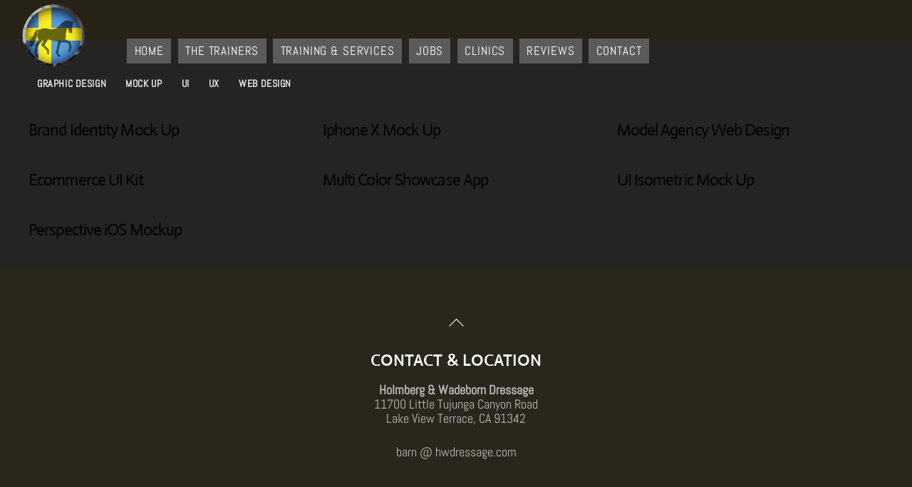

--- FILE ---
content_type: text/css
request_url: https://www.hwdressage.com/wp-content/uploads/themify-concate/2784205056/themify-2310836488.css
body_size: 13311
content:
@charset "UTF-8";
/* Themify Ultra 7.9.2 framework 8.0.2 */

/*/css/base.min.css*/
:where(.tf_loader){width:1em;height:1em;overflow:hidden;display:inline-block;vertical-align:middle;position:relative}.tf_loader:before{content:'';width:100%;height:100%;position:absolute;top:0;left:0;text-indent:-9999em;border-radius:50%;box-sizing:border-box;border:.15em solid rgba(149,149,149,.2);border-left-color:rgba(149,149,149,.6);animation:tf_loader 1.1s infinite linear}@keyframes tf_loader{0{transform:rotate(0)}100%{transform:rotate(360deg)}}.tf_clear{clear:both}.tf_left{float:left}.tf_right{float:right}.tf_textl{text-align:left}.tf_textr{text-align:right}.tf_textc{text-align:center}.tf_textj{text-align:justify}.tf_text_dec{text-decoration:none}.tf_hide{display:none}.tf_hidden{visibility:hidden}.tf_block{display:block}.tf_inline_b{display:inline-block}.tf_vmiddle{vertical-align:middle}.tf_mw{max-width:100%}.tf_w{width:100%}.tf_h{height:100%}:where(.tf_overflow){overflow:hidden}.tf_box{box-sizing:border-box}:where(.tf_abs){position:absolute;inset:0}:where(.tf_abs_t){position:absolute;top:0;left:0}:where(.tf_abs_b){position:absolute;bottom:0;left:0}:where(.tf_abs_c){position:absolute;top:50%;left:50%;transform:translate(-50%,-50%)}.tf_rel{position:relative}:where(.tf_opacity){opacity:0}.tf_clearfix:after{content:"";display:table;clear:both}.loops-wrapper>.post,.woocommerce ul.loops-wrapper.products>li.product{float:left;box-sizing:border-box;margin-left:3.2%;margin-right:0;margin-bottom:3.2%;clear:none}.woocommerce .loops-wrapper.no-gutter.products>.product,body .loops-wrapper.no-gutter>.post{margin:0}.woocommerce .loops-wrapper.products.list-post>.product{margin-left:0}.tf_scrollbar{scroll-behavior:smooth;--tf_scroll_color:rgba(137,137,137,.2);--tf_scroll_color_hover:rgba(137,137,137,.4);scrollbar-color:var(--tf_scroll_color) transparent;scrollbar-width:thin}.tf_scrollbar::-webkit-scrollbar{width:var(--tf_scroll_w,10px);height:var(--tf_scroll_h,10px)}.tf_scrollbar::-webkit-scrollbar-thumb{background-color:var(--tf_scroll_color);background-clip:padding-box;border:2px solid transparent;border-radius:5px}.tf_scrollbar:hover{scrollbar-color:var(--tf_scroll_color_hover) transparent}.tf_scrollbar:hover::-webkit-scrollbar-thumb{background-color:var(--tf_scroll_color_hover)}.tf_close{position:relative;transition:transform .3s linear;cursor:pointer}.tf_close:after,.tf_close:before{content:'';height:100%;width:1px;position:absolute;top:50%;left:50%;transform:translate(-50%,-50%) rotate(45deg);background-color:currentColor;transition:transform .25s}.tf_close:after{transform:translate(-50%,-50%) rotate(-45deg)}.tf_close:hover:after{transform:translate(-50%,-50%) rotate(45deg)}.tf_close:hover:before{transform:translate(-50%,-50%) rotate(135deg)}.tf_vd_lazy:fullscreen video{height:100%;object-fit:contain}

/*/css/themify-common.css*/
iframe{border:0}a{cursor:pointer}:is(button,a,input,select,textarea,.button):focus{outline:1px dotted hsla(0,0%,59%,.2)}.tf_focus_heavy :is(button,a,input,select,textarea,.button):focus{outline:2px solid rgba(0,176,255,.8)}.tf_focus_none a,.tf_focus_none:is(button,a,input,select,textarea,.button):focus{outline:0}.tf_large_font{font-size:1.1em}.screen-reader-text{border:0;clip:rect(1px,1px,1px,1px);clip-path:inset(50%);height:1px;margin:-1px;overflow:hidden;padding:0;position:absolute;width:1px;word-wrap:normal!important}.screen-reader-text:focus{background-color:#f1f1f1;border-radius:3px;box-shadow:0 0 2px 2px rgba(0,0,0,.6);clip:auto!important;color:#21759b;display:block;font-size:.875rem;font-weight:700;height:auto;left:5px;line-height:normal;padding:15px 23px 14px;text-decoration:none;top:5px;width:auto;z-index:100000}.skip-to-content:focus{clip-path:none}.post-image .themify_lightbox{display:block;max-width:100%;position:relative}.post-image .themify_lightbox .zoom{background:rgba(0,0,0,.3);border-radius:100%;height:35px;left:50%;position:absolute;top:50%;transform:translate(-50%,-50%);width:35px}.post-image .themify_lightbox .zoom .tf_fa{color:#fff;vertical-align:middle;stroke-width:1px;left:50%;line-height:100%;position:absolute;top:50%;transform:translate(-50%,-50%)}.post-image .themify_lightbox:hover .zoom{background:rgba(0,0,0,.6)}.pswp:not(.pswp--open){display:none}:is(.ptb_map,.themify_map) button{border-radius:0;max-width:inherit}
/*/wp-content/themes/themify-ultra/styles/modules/footers/left.css*/
.footer-horizontal-left .footer-left-wrap,.footer-horizontal-left .footer-right-wrap,.footer-left-col .main-col,.footer-left-col .section-col{float:left;margin-left:3.2%}.footer-horizontal-left .footer-left-wrap.first,.footer-horizontal-left .footer-right-wrap.first,.footer-left-col .main-col.first{clear:left;margin-left:0}.footer-horizontal-left .footer-left-wrap,.footer-left-col .main-col{width:22.6%}.footer-horizontal-left .footer-right-wrap,.footer-left-col .section-col{width:74.2%}.footer-left-col #footer .widget{margin:0 0 2em}.footer-left-col .footer-text{padding-top:.9em}@media(max-width:680px){.footer-horizontal-left .footer-left-wrap,.footer-horizontal-left .footer-right-wrap,.footer-left-col .main-col,.footer-left-col .section-col{margin-left:0;margin-right:0;max-width:100%;width:100%}.footer-horizontal-left .back-top,.footer-left-col .back-top{top:-35px}}
/*/wp-content/themes/themify-ultra/styles/modules/site-logo.css*/
#site-logo{font-size:1.7em;font-style:normal;font-weight:700;letter-spacing:-.04em;line-height:1.2em;margin:.5em auto;padding:0;transition:.2s ease-in-out;transition-property:color,margin,padding,font-size}#site-logo a{color:inherit}#site-logo a,#site-logo a:hover{text-decoration:none}.header-block .fixed-header #site-logo{margin:5px 0 0}.fixed-header #site-logo .tf_sticky_logo+img,body:not(.fixed-header-on) #site-logo .tf_sticky_logo{display:none}
/*/css/modules/post-filter.css*/
.post-filter{margin-bottom:2em}.post-filter li{display:inline-block;margin:0}.post-filter li a{border-radius:var(--theme_btn_rounded,30px);display:inline-block;font-size:.8em;letter-spacing:.04em;line-height:1.2;outline:none;padding:.4em 1em;position:relative;text-decoration:none;text-transform:uppercase}.post-filter li.active a{background-color:#272727;color:#fff}.module .post-filter li a{text-decoration:none}.loops-wrapper{opacity:1;transition:opacity .3s linear}.tf_ajax_filter_loading .loops-wrapper{opacity:.3}.tb_hide_loadmore .tf_load_more,.tf_ajax_filter_loading .load-more-button{display:none!important}.tf_ajax_filter_loading .tf_opacity{opacity:0!important}.cat-item-all.cat-item{display:none}.tf_ajax_sort_dropdown{background:#fff;border-radius:var(--theme_rounded,8px);box-shadow:0 2px 11px 0 rgba(0,0,0,.11);font-size:.9em;height:fit-content;left:auto;line-height:1.15em;margin-top:10px;padding:10px;right:0;top:100%;width:170px;z-index:10}.tb_empty_filter .tb_empty_filter_msg,.tf_ajax_sort_dropdown:active,.tf_ajax_sort_icon:focus-within+.tf_ajax_sort_dropdown{display:block}.tf_ajax_sort_title{align-items:center;display:flex;font-size:13px;justify-content:space-between;margin-bottom:7px;padding:0 0 0 7px}.tf_ajax_sort_order{border-radius:var(--theme_btn_rounded,50em);color:#8e8e8e;cursor:pointer;font-size:17px;line-height:1;margin-left:3px;margin-top:-5px;padding:6px 7px}.post-filter li a.tf_ajax_sort_icon:hover,.tf_ajax_sort_order.active,.tf_ajax_sort_order:hover,.tf_ajax_sort_order_by li.active,.tf_ajax_sort_order_by li:hover{background:rgba(0,0,0,.1);color:#000}.tf_ajax_sort_order_by{color:#8e8e8e;display:flex;flex-direction:column;gap:2px;margin:0;padding:0}.tf_ajax_sort_order_by li{border-radius:var(--theme_btn_rounded,50em);cursor:pointer;letter-spacing:-.02em;line-height:normal;padding:6px 15px}.post-filter li a.tf_ajax_sort_icon{font-size:17px;line-height:1;padding:6px 7px;transition:none}
/*/wp-content/themes/themify-ultra/styles/modules/portfolio.css*/
.project-meta{line-height:1.4em}.project-client,.project-date,.project-services,.project-view{border-left:1px solid rgba(0,0,0,.05);display:inline-block;font-size:1.1em;margin:0 .5em;padding:0 1em}.project-client{border-left:none;margin:0;padding:0}:is(.project-date,.project-client,.project-services,.project-view) strong{color:#000;display:block;font-size:.6em;font-weight:600;letter-spacing:.1em;margin-bottom:.4em;text-transform:uppercase}.single-portfolio #content{padding-top:0}.single-portfolio .project-meta{margin:0 0 2em}.single-portfolio .post-meta{margin:0 0 .5em}.single-portfolio :is(.post-image,.gallery-wrapper){margin-bottom:3em}.portfolio .post-meta :is(.post-author,.post-category,.post-tag):after,.single-portfolio .post-meta .post-category:after{display:none}.portfolio .post-meta :is(.post-author,.post-category,.post-tag,.post-comment a,span){margin-right:0}@media(max-width:680px){.project-client,.project-date,.project-services,.project-view{display:block;float:none;font-size:.9em;margin-left:0;padding:0 1em 15px}.project-client{border-left:1px solid rgba(0,0,0,.05)}}
/*/css/grids/grid3.css*/
.loops-wrapper.grid3>.post,.loops-wrapper.products.grid3>.product{width:31.2%}.loops-wrapper.grid3>.post:nth-of-type(3n+1){clear:left;margin-left:0}.loops-wrapper.grid3.no-gutter>.post,.loops-wrapper.products.grid3.no-gutter>.product{width:33.33%}@media (max-width:900px){.loops-wrapper.grid3>.post,.loops-wrapper.products.grid3>.product{width:48.4%}.loops-wrapper.grid3.no-gutter>.post,.loops-wrapper.products.grid3.no-gutter>.product{width:50%}.loops-wrapper.grid3>.post:nth-of-type(3n+1){clear:none;margin-left:3.2%}.loops-wrapper.grid3>.post:nth-of-type(odd),.loops-wrapper.products.grid3>.product:nth-of-type(odd){clear:left;margin-left:0}.loops-wrapper.grid3.no-gutter>.post,.loops-wrapper.products.grid3.no-gutter>.product{margin-left:0}}@media (max-width:680px){.loops-wrapper.grid3.no-gutter>.post,.loops-wrapper.grid3>.post,.loops-wrapper.grid3>.post:nth-of-type(3n+1){float:none;margin-left:0;width:100%}.loops-wrapper.grid3>.post:nth-of-type(4n){clear:none;margin-left:0}}@media (min-width:901px){.loops-wrapper.products.grid3>.product:nth-of-type(3n+1){clear:left;margin-left:0}}
/*/wp-content/themes/themify-ultra/styles/modules/grids/grid3.css*/
.loops-wrapper.grid3>.post{margin-bottom:2em}.loops-wrapper.grid3 .post-title{font-size:1.5em}
/*/wp-content/themes/themify-ultra/styles/modules/back-top.css*/
.back-top{margin:0 auto .6em;width:200px}.back-top:not(.back-top-float) .arrow-up a{bottom:0;color:inherit;display:inline-block;line-height:1;outline:0;padding:.4em;position:relative;text-decoration:none;transition:bottom .5s;z-index:10}.back-top:not(.back-top-float):hover .arrow-up a{bottom:20px}.footer-block .back-top:not(.back-top-float) .arrow-up :is(a,a:hover){background:0}.back-top a:before{border:2px solid transparent;border-left-color:inherit;border-top-color:inherit;content:"";display:inline-block;height:30px;margin-top:4px;transform:rotate(45deg);width:30px}:is(#footer,#pagewrap) .back-top-float{background-color:var(--theme_accent_semi);border-radius:100%;box-shadow:0 1px 8px rgba(0,0,0,.12);color:#fff;cursor:pointer;font-size:16px;height:44px;inset:auto 20px 20px auto;opacity:1;overflow:hidden;position:fixed;text-align:center;text-decoration:none;transition:opacity .2s ease-in-out .2s,transform .2s ease-in-out,background-color .5s;width:44px;z-index:101}:is(#footer,#pagewrap) .back-top-hide{opacity:0;pointer-events:none}#pagewrap .back-top-float .arrow-up a,.back-top-float .arrow-up a{background:0;color:inherit}#pagewrap .back-top-float .arrow-up,.back-top-float .arrow-up{left:50%;position:absolute;top:5px}#pagewrap .back-top-float:hover,.back-top:not(.back-top-float) .arrow-up a:hover{background-color:var(--theme_accent)}#pagewrap .back-top-float:hover .arrow-up,.back-top-float:hover .arrow-up{animation:back-top-arrow-up .25s linear .2s infinite alternate}#pagewrap .back-top-float a:before,.back-top-float a:before{border-width:1px;height:13px;left:50%;margin-left:-7px;margin-top:0;position:absolute;top:14px;width:13px}:is(.footer-horizontal-left,.footer-horizontal-right,.footer-left-col,.footer-right-col) .back-top{margin:0;position:absolute;top:-89px;width:60px}:is(.footer-horizontal-left,.footer-horizontal-right,.footer-left-col,.footer-right-col) .back-top .arrow-up a{background-color:hsla(0,0%,67%,.78);border-radius:var(--theme_rounded) var(--theme_rounded) 0 0;color:#fff;height:25px;line-height:100%;padding:10px 0 0;text-align:center!important;width:60px}:is(.footer-horizontal-left,.footer-horizontal-right,.footer-left-col,.footer-right-col) .back-top a:before{height:14px;width:14px}:is(.footer-horizontal-left,.footer-horizontal-right,.footer-left-col,.footer-right-col) .back-top:hover .arrow-up a{bottom:0}:is(.footer-horizontal-left,.footer-horizontal-right,.footer-left-col,.footer-right-col) .back-top .arrow-up:hover a{background-color:#000}@keyframes back-top-arrow-up{0%{top:0}to{top:-5px}}@media(max-width:680px){:is(.footer-horizontal-left,.footer-horizontal-right,.footer-left-col,.footer-right-col) .back-top{top:-70px}}
/*/wp-content/themes/themify-ultra/styles/modules/footer.css*/
#footerwrap{background-color:#fff;border-top:1px solid rgba(0,0,0,.05);padding:54px 0 2em}#footer{font-size:.9em}.footer-block #footerwrap{text-align:center}.footer-text{font-size:.85em;line-height:1.8em;padding:0 0 2em}.footer-widgets .widget{margin:0 0 1.5em}.footer-widgets .widgettitle{color:inherit;margin:0 0 1em}.main-col,.section-col{box-sizing:border-box}@media(max-width:1024px){.footer-widgets .col4-1{width:48.4%}.footer-widgets .col4-1:nth-child(odd){clear:left;margin-left:0}}@media(max-width:680px){#footerwrap{padding-top:35px}.footer-widgets :is(.col4-2,.col3-1){margin-left:0;max-width:100%;width:100%}}
/*/wp-content/themes/themify-ultra/styles/modules/widgets/text.css*/
.textwidget ul{margin:0 0 1.4em 1.6em}.textwidget ul li{list-style:disc}.textwidget ol li{list-style:decimal}
/*/wp-content/themes/themify-ultra/style.css*/
/*!
Theme Name: Themify Ultra
Theme URI:https://themify.me/themes/ultra/
Version:7.9.2 
Description:Use Ultra theme to create professional sites quickly and easily (landing pages, portfolio, blog, corporate, ecommerce, and more). It includes a bunch of header/footer layout options and pre-built demos that you can import to your site. Read <a href="https://themify.me/docs/ultra-documentation">Ultra documentation</a> for more information.
Author:Themify
Author URI:https://www.themify.me
License:GNU General Public License v2.0
License URI:http://www.gnu.org/licenses/gpl-2.0.html
Copyright:(c) Themify.
Tags:themify,featured-images,translation-ready,custom-menu,sidebar
Text Domain:themify
Requires PHP:7.2
Changelogs: https://themify.org/changelogs/themify-ultra.txt
---------
DO NOT EDIT THIS FILE.
If you need to override theme styling,please add custom CSS in Appearance>Customize>Custom CSS or a child theme (https://themify.me/docs/child-theme).*/a,abbr,acronym,address,b,bdo,big,blockquote,body,br,button,cite,code,dd,del,dfn,div,dl,dt,em,fieldset,figure,form,h1,h2,h3,h4,h5,h6,html,i,img,ins,kbd,legend,li,map,ol,p,pre,q,samp,small,span,strong,sub,sup,table,tbody,td,tfoot,th,thead,tr,tt,ul,var{margin:0;padding:0}a,fieldset,img{border:0}article,aside,details,figcaption,figure,footer,header,hgroup,menu,nav,section{display:block}audio,iframe{max-width:100%}:root{--theme_accent:#ed1e24;--theme_accent_semi:rgba(251,9,48,.8);--theme_accent_hover:#000;--theme_rounded:12px;--theme_btn_rounded:30px}html{scroll-behavior:smooth}body{background-color:#fff;color:#666;font:1em/1.65em Public Sans,Arial,sans-serif;overflow-wrap:break-word;-webkit-font-smoothing:antialiased;-ms-text-size-adjust:100%;-moz-text-size-adjust:100%;-webkit-text-size-adjust:100%;text-size-adjust:100%}a{color:var(--theme_accent);text-decoration:none;transition:color .3s ease-in-out}a:hover{color:var(--theme_accent_hover)}p{margin:0 0 1.3em;padding:0}small{font-size:87%}blockquote{border-left:3px solid hsla(0,0%,59%,.3);font-size:1.1em;line-height:1.4em;margin:0 5% 1.2em;padding:.8em 1.4em}ins{text-decoration:none}ol,ul{margin:0 0 1.4em 1.6em}li,ol,ul{padding:0}li{margin:0 0 1em}h1,h2,h3,h4,h5,h6{color:#000;font-weight:600;letter-spacing:-.03em;line-height:1.4em;margin:0 0 .5em;overflow-wrap:normal}h1{font-size:3.1em;font-weight:700;line-height:1.2em}h2{font-size:2.3em;line-height:1.3em}h3{font-size:1.7em}h4{font-size:1.4em}h5{font-size:1.3em}h5,h6{line-height:1.7em}h6{font-size:1.2em}button,input,input[type=search],select,textarea{font-family:inherit;font-size:100%;max-width:100%}input:is([type=radio],[type=checkbox]),input:read-only,input:read-write,select,textarea{-webkit-appearance:none;appearance:none;background:#fff;border:1px solid rgba(0,0,0,.25);border-radius:var(--theme_rounded);max-width:100%;padding:.6em}input:read-only,input:read-write{margin:0 1em .6em 0;width:17em}input[type=number]{width:7em}textarea{margin:0 0 .6em;min-height:13.5em;width:100%}select{background-image:url("data:image/svg+xml;charset=utf-8,%3Csvg xmlns='http://www.w3.org/2000/svg' width='100' height='100' fill='none' stroke='rgba(40,40,40,.8)' stroke-linecap='round' stroke-width='12'%3E%3Cpath d='m2.7 2.3 46.4 54.9L95.5 2.3'/%3E%3C/svg%3E");background-position:calc(100% - .7em) calc(50% + .15em);background-repeat:no-repeat;background-size:.85em;margin:0 0 .6em;padding-right:2em}input:is([type=radio],[type=checkbox]){-webkit-appearance:none;box-sizing:content-box;clear:none;cursor:pointer;display:inline-block;height:1.3em;line-height:1;margin:0 .5em 0 0;min-height:1.3em;min-width:1.3em;padding:0;text-align:center;vertical-align:middle;width:1.3em}input[type=checkbox]{border-radius:calc(var(--tb_rounded_corner) - 4px)}input[type=radio]{align-items:center;border-radius:100%!important;display:inline-flex;justify-content:center}input[type=checkbox]:before{border-bottom:.13em solid transparent;border-left:.13em solid transparent;content:"";display:inline-block;height:.32em;margin-bottom:.1em;margin-left:.1em;transform:rotate(-45deg) skewY(-10deg);width:.7em}input[type=checkbox]:checked:before{border-bottom:.13em solid;border-left:.13em solid}input[type=radio]:checked:before{background-color:#222;border-radius:100%;content:"";display:inline-block;height:.7em;vertical-align:middle;width:.7em}:is(select,textarea):focus,input:read-only:focus,input:read-write:focus{border-color:rgba(0,0,0,.5)}button,input[type=reset],input[type=submit]{-webkit-appearance:none;background-color:var(--theme_accent);border:0;border-radius:var(--theme_btn_rounded);color:#fff;cursor:pointer;display:inline-block;font-weight:600;letter-spacing:.065em;padding:.65em 1.6em;text-transform:uppercase;transition:background .3s,color .3s,transform .3s;width:auto}button:hover,input:is([type=reset],[type=submit]):hover{background-color:var(--theme_accent_hover);box-shadow:0 5px 10px rgba(0,0,0,.1);color:#fff;transform:translateY(-1px)}.gm-style-mtc button{border-radius:0}.mce-toolbar .mce-btn button:hover{background-color:inherit;box-shadow:none;color:inherit;transform:none}#main-nav ul a,.author-box,.post,.post-content,.sidemenu,.widget,img,input,textarea{box-sizing:border-box}.col3-1,.col4-1,.col4-2{float:left;margin-left:3.2%}.col4-1{width:22.6%}.col4-2{width:48.4%}.col3-1{width:31.2%}:is(.col4-1,.col4-2,.col3-1).first{clear:left;margin-left:0}#pagewrap{overflow-x:clip}.mobile-menu-visible #pagewrap,.slide-cart-visible #pagewrap{overflow-x:initial}.pagewidth{margin:0 auto;max-width:100%;width:1160px}#layout{display:flex;flex-wrap:wrap}#content{padding:5.75% 0;width:71%}.sidebar-none #content{width:100%}.sidebar-none #layout{display:block}.sidemenu-active{left:0;position:relative;transition:left .2s ease-in-out}.sidemenu-right{left:-300px}.sidemenu-left,.sidemenu-left #headerwrap{left:300px}.full_width #layout{flex-wrap:wrap;max-width:100%;width:100%}.full_width #content{max-width:100%;padding:0;width:100%}#headerwrap{background-color:var(--tf_fixed_header_bg,#fff);border-bottom:var(--tf_fixed_header_border,1px solid rgba(0,0,0,.05));color:var(--tf_fixed_header_color,#000);inset-block:var(--tf_fixed_header_p,0 auto);left:0;margin-inline:var(--tf_fixed_header_m,0);min-height:55px;position:var(--tf_fixed_header,absolute);transition:.3s ease-in-out;transition-property:background-color,color,box-shadow,min-height,left,padding;width:var(--tf_fixed_header_w,100%);z-index:999}.fixed-header-enabled{--tf_fixed_header:sticky}.no-fixed-header{--tf_fixed_header:relative}.fixed-header-on{--tf_fixed_header_bg:hsla(0,0%,100%,.9)}#headerwrap.fixed-header:before{-webkit-backdrop-filter:blur(5px);backdrop-filter:blur(5px);content:"";inset:0;pointer-events:none;position:absolute;z-index:0}#header{overflow:visible;padding:2em 0;position:relative}.fixed-header-enabled #header{transition:padding .3s ease-in-out}.fixed-header #header{padding-block:5px}@supports (-webkit-touch-callout:none){#headerwrap{background-attachment:scroll!important;background-position:50%!important}}.header-widget{font-size:.95em;height:100%}.header-widget .widget{margin:2em 0}.header-widget .widgettitle{color:inherit;font-size:1em;margin:0 0 .5em}.fixed-header-on .tf_sticky_logo~*{display:none!important}.search-button{border-radius:100%;box-sizing:border-box;color:inherit;font-size:19px;line-height:1;margin:0 0 0 3px;padding:10px}.search-button:hover{background:hsla(0,0%,78%,.25)}a.search-button{text-decoration:none}.search-button:focus{outline:0}.tf_darkmode_toggle{border-radius:100%;box-sizing:border-box;color:inherit;font-size:19px;line-height:1;margin:0 0 0 7px;padding:9px 10px}.tf_darkmode .tf_darkmode_toggle,.tf_darkmode_toggle:hover{background:hsla(0,0%,78%,.25)}a.tf_darkmode_toggle{text-decoration:none}.tf_darkmode_toggle:focus{outline:0}#main-nav,#main-nav li{margin:0;padding:0}#main-nav li{display:inline-block;list-style:none;position:relative}#main-nav ul li{background:0;display:block;float:none}#main-nav li>.sub-menu{background:#fff;border-radius:var(--theme_rounded);box-shadow:0 0 0 1px rgba(0,0,0,.1),0 3px 12px rgba(0,0,0,.12);box-sizing:border-box;contain:style layout;left:-.3em;margin:0;opacity:0;padding:calc(var(--tb_rounded_corner) - 2px) 0;position:absolute;top:100%;transform:scaleY(0);transform-origin:top;transition:transform .3s ease-in-out,opacity .3s ease-in-out;width:210px;z-index:100}#main-nav small{display:block}#main-nav li .sub-menu .sub-menu{left:100%;top:-.65em}#main-nav .edge>.sub-menu{left:auto;right:0}#main-nav ul .edge>.sub-menu{left:auto;right:100%}@media (hover:hover){#main-nav li:hover>.sub-menu,#main-nav li>.sub-menu:focus-within,#main-nav li>a:focus+.sub-menu{opacity:1;transform:scale(1)}}.menu-item .child-arrow{border-radius:100%;cursor:pointer;display:none;height:36px;position:absolute;right:0;top:4px;transition:transform .3s;width:36px;z-index:12}.child-arrow:after,.child-arrow:before{background:currentColor;border-radius:10px;content:"";height:1px;left:12px;position:absolute;top:50%;transform:rotate(45deg);transition:transform .3s ease-in-out;width:8px;z-index:9999}.child-arrow:after{left:17px;transform:rotate(-45deg)}.toggle-on>a .child-arrow:after,.toggle-on>a .child-arrow:before{left:10px;width:15px}.toggle-on>a .child-arrow{transform:rotate(180deg)}@media (hover:none){#main-nav .menu-item-has-children>a{padding-right:45px}#footer-nav .menu-item-has-children>a{padding-right:30px}.menu-item .child-arrow{border-radius:100%;display:inline-block;margin-left:7px;margin-top:-17px;padding:0;right:5px;top:50%}#main-nav .toggle-on>a>.child-arrow{background:hsla(0,0%,84%,.4)}#main-nav li>.sub-menu{display:none}#main-nav li.toggle-on>.sub-menu{opacity:1;transform:scale(1)}}#main-nav a{color:inherit;display:block;margin:0;padding:.6em;position:relative;text-decoration:none;transition:color .2s ease-in-out}#main-nav .highlight-link>a{background-color:hsla(0,0%,78%,.25);border:0;border-radius:var(--theme_btn_rounded);margin-left:.6em;margin-right:.6em;padding-left:1.2em;padding-right:1.2em}#main-nav .highlight-link:last-child>a{margin-right:0}#main-nav a>em .tf_fa{margin-right:5px}#main-nav a .tf_lazy{display:none}#main-nav ul a{color:#353535;padding:.4em 1.4em;text-align:left}#main-nav .current-menu-item>a,#main-nav .current_page_item>a,#main-nav a:hover,#main-nav ul a:hover{color:var(--theme_accent)}.header-icons :is(a,a:hover){color:inherit;text-decoration:none}#headerwrap .header-icons>*{vertical-align:middle}.slide-cart .header-icons{min-width:75px;text-align:right}#menu-icon{border-radius:100%;line-height:1em;margin:0 0 0 10px;padding:10px 9px 11px}#menu-icon:hover{background:hsla(0,0%,78%,.25)}.menu-icon-inner{border-bottom:2px solid;box-sizing:border-box;height:18px;position:relative;width:22px}.menu-icon-inner:after,.menu-icon-inner:before{border-top:2px solid;content:"";display:block;left:0;position:absolute;top:0;transition:border .7s ease;transition-property:transform;width:100%}.menu-icon-inner:after{top:50%}#menu-icon-close{transform:rotate(0deg);transition:border .3s ease-in-out,transform .3s ease-in-out}.body-overlay{-webkit-backdrop-filter:blur(10px);backdrop-filter:blur(10px);background-color:hsla(0,0%,81%,.8);display:none;height:100%;position:fixed;top:0;width:100%}.body-overlay-on{display:block;z-index:998}.fixed-header :is(.tf_darkmode_toggle,.header-bar,.search-button,.header-widget),.mobile-menu-visible #headerwrap:before,.slide-cart-visible #headerwrap:before{display:none}.revealing-header :is(#headerwrap,#tbp_header){transition:transform .5s ease-in-out,opacity .5s ease-in-out}.revealing-header :is(#headerwrap,#tbp_header).header_hidden{opacity:0;transform:translateY(-100%)}.fixed-header-enabled #tbp_header,.revealing-header #tbp_header{position:sticky;top:0;z-index:999}.page-title{margin:0 0 1em;padding:0}.author-bio{margin:0 0 2em;overflow:hidden}.author-bio .author-avatar{float:left;margin:0 1.2em 0 0}.author-bio .author-avatar img{border-radius:var(--theme_rounded);width:100px}.author-bio .author-name{font-size:1.6em;margin:0 0 .5em;padding:0}.author-posts-by{border-top:4px solid hsla(0,0%,46%,.1);font-size:1.4em;margin:0 0 1.5em;padding:1em 0 0;text-transform:uppercase}.post{margin-bottom:2em;position:relative}.post-content{min-width:120px}.post-title{font-size:2.4em;letter-spacing:-.04em;line-height:1.4em;margin:0 0 .4em;padding:0;text-transform:none}.post-title a{color:#000;text-decoration:none}.post-title a:hover{color:var(--theme_accent)}.post-image{margin:0 0 1em}.post-image img{border-radius:var(--theme_rounded);vertical-align:bottom}.post-image.left{float:left;margin-right:1em}.post-image.right{float:right;margin-left:1em}.post-meta{font-size:.9em;line-height:1.6em;margin:0 0 .5em;padding:0}.post-meta a{text-decoration:none}.post-meta :is(.post-comment,.post-category,.post-tag):before{border-left:1px solid hsla(0,0%,71%,.6);content:"";display:inline-block;height:1.3em;margin:0 .9em 0 .45em;transform:skewX(-15deg);vertical-align:middle;white-space:nowrap;width:1px}.post-meta .post-category:first-child:before{display:none}.post-meta .post-comment .tf_fa{font-size:.8em;margin-left:8px;opacity:.7;vertical-align:text-top}.more-link,.more-link:after,.more-link:hover{text-decoration:none}.more-link:after{border:1px solid transparent;border-right-color:inherit;border-top-color:inherit;content:"";display:inline-block;margin-left:.5em;min-height:.7em;min-width:.7em;transform:rotate(45deg);vertical-align:middle}.post-date{display:block;font-size:.8em;letter-spacing:.04em;margin:0 0 .4em;text-transform:uppercase}.loops-wrapper .post-image{margin-bottom:1em;position:relative;transition:border .3s ease-in-out,margin .3s ease-in-out,width .3s ease-in-out,transform .3s ease-in-out}.author-box{border:0;margin:5.5em 0}.author-box .author-avatar{float:left;margin:0 2em .3em 0}.author-box .author-name{margin:0 0 .3em}.post-pagination{margin:.5em 0 2em;text-align:right}.post-pagination strong{margin-right:3px}.post-pagination a{margin-left:3px;margin-right:3px}.tf_load_more{padding:2em 0}a.load-more-button{background:hsla(0,0%,72%,.16);border-radius:var(--theme_btn_rounded);box-sizing:border-box;display:none;padding:.7em 1.8em;text-decoration:none;width:auto}.post-video{height:0;margin-bottom:15px;overflow:hidden;padding-bottom:56.25%;position:relative}.post-video iframe{height:100%;left:0;position:absolute;top:0;width:100%}.featured-area img{width:100%}.loops-wrapper.no-gutter .post-image{margin:0}.loops-wrapper.no-gutter .post,.loops-wrapper.no-gutter .post-image img,ul.products.no-gutter li.product .post-image{border-radius:0}.widget{margin:0 0 2.4em}.widgettitle{font-size:1em;font-weight:600;letter-spacing:.09em;line-height:1.3em;margin:0 0 1em;padding:0;text-transform:uppercase}.widget ul{margin:0;padding:0}.widget li{clear:both;list-style:none;margin:0;padding:.4em 0}.widget ul ul{margin:.6em 0 -.6em;padding:0}.widget ul ul li{margin:0;padding-left:1em}iframe[src*=facebook]{background-color:#fff}#content .twitter-tweet-rendered,#content .twt-border{max-width:100%!important}#content .twt-border{min-width:180px!important}.module-title{font-size:1.2em;font-weight:600;margin:0 0 .8em}:is(.col4-3,.col4-2,.col4-1,.col3-2,.col3-1,.col2-1) .loops-wrapper.list-post .post-title{font-size:1.4em;margin:0 0 .5em}.shortcode.themify-icon .themify-icon-icon{font-size:1.3em}a.shortcode.button{border-radius:var(--theme_btn_rounded);padding:.65em 1em}.tb_optin_horizontal form>div[class*=tb_optin_]{width:auto}img:is(.alignleft,.aligncenter,.alignright,.alignnone){margin-bottom:1em}.alignleft{float:left;margin-right:1em}.alignright{float:right;margin-left:1em}.aligncenter{display:block;margin-left:auto;margin-right:auto;text-align:center}.wp-caption{margin-bottom:1em;max-width:100%;text-align:center}.wp-caption-text{margin:.5em 0}body.attachment{position:static}.single .attachment.post,body.attachment{float:none;width:auto}.menu:after,.widget li:after{clear:both;content:"";display:table}.module-feature-image,.post-image,.post-img,.slide-image{transition:.3s ease-in-out;transition-property:border,padding,width}.mobile-menu-visible{overflow-y:hidden}@media(max-width:1260px){h1{font-size:2.4em}h2{font-size:2em}.pagewidth{max-width:94%}#pagewrap,.default_width #layout .row_inner{max-width:100%}}@media(max-width:1024px){.header-widget .col4-1{width:48.4%}.header-widget .col4-1:nth-child(odd){clear:left;margin-left:0}}@media(max-width:760px){body .pagewidth{max-width:90%}#layout{flex-wrap:wrap}#content,#sidebar{clear:both;max-width:100%;padding-top:10%;width:100%}}@media(max-width:680px){h1{font-size:1.9em}.post-title,h2{font-size:1.6em}h3{font-size:1.35em}.col4-1{font-size:.95em}.col3-1,.col4-2{margin-left:0;max-width:100%;width:100%}.fixed-header #site-logo img:not(.tf_sticky_logo){max-height:40px;width:auto}#headerwrap .header-icons{right:5%}.loops-wrapper:is(.list-post,.grid4,.grid3,.grid2,.list-large-image) .post-image{float:none;max-width:none;overflow:visible;width:auto}}
/*/wp-content/themes/themify-ultra/styles/headers/header-horizontal.css*/
#header{padding:1em 0}.header-bar{float:left}#site-logo{margin:5px 15px 5px 0}#site-description{font-size:.8em;margin:5px .5em 5px 0}.navbar-wrapper{align-items:center;display:flex;justify-content:end}#header .social-widget,#searchform-wrap,.cart-icon,.search-button,.tf_darkmode_toggle{order:1}#main-nav-wrap{align-items:center;display:flex;justify-content:end}#main-nav{float:right}#main-nav .has-mega-column>.sub-menu{padding:32px 39px 39px}.header-widget{display:none;text-align:center}.header-widget .header-widget-inner{height:100%;overflow:auto;-webkit-overflow-scrolling:touch}.sidemenu-on .header-widget .header-widget-inner{max-height:none!important}.fixed-header :is(.header-bar,.search-button),.fixed-header-on #headerwrap :is(.social-widget,#searchform-wrap),.fixed-header-on .tf_darkmode_toggle{display:inline-block}#gallery-controller .slider.carousel-nav-wrap{display:none}@media(max-height:900px){.header-horizontal #headerwrap .header-widget-inner{max-height:70vh}}
/*/wp-content/themes/themify-ultra/skins/agency2/style.css*/
/*!
Skin Name:Ultra Agency2
Version:1.0
Demo URI:https://themify.org/ultra-agency2/
Required Plugins:builder-contact, builder-maps-pro, themify-portfolio-post
*/:root{--theme_accent:#01cab6;--theme_accent_semi:rgba(1,202,182,.8);--theme_accent_hover:#363636}body{color:#363636;font-family:Poppins,Arial,sans-serif}.post-nav a:hover .arrow,.post-title a:hover{color:#000}h1,h2,h3,h4,h5,h6{color:#363636;font-family:Raleway,Arial,sans-serif;font-weight:700}.module-fancy-heading .main-head{font-family:Poppins,Arial,sans-serif;font-size:.8em;font-weight:900;letter-spacing:normal;line-height:1}.module-fancy-heading .sub-head{font-family:Raleway,Arial,sans-serif;font-size:1.65em;line-height:1;padding:0}.module-fancy-heading .main-head+.sub-head:before{border-width:5px;color:var(--theme_accent);margin-top:-9px;padding-top:.65em;width:150px}input:read-only,input:read-write,input[type=checkbox],input[type=radio],select,textarea{border-color:#ddd;margin:.86em 1em 1.35em 0;max-width:none;padding:.84em .6em;text-transform:none}input[type=checkbox],input[type=radio]{margin:0 .5em .5em 0;padding:0}button,input[type=reset],input[type=submit]{font-family:Raleway,Arial,sans-serif;font-weight:600;letter-spacing:0;padding:.95em 2.4em 1.2em;text-transform:capitalize}button:focus,input[type=reset]:focus,input[type=submit]:focus{outline:0}#commentform label,label{color:#363636;font-size:1em;font-weight:300;letter-spacing:-.01em;text-transform:none}#commentform p label{margin-bottom:.88em;transform:none}#headerwrap{background-color:var(--tf_fixed_header_bg,#7d50fc);border:0;color:#fff}#site-logo{font-size:2em;font-weight:700;letter-spacing:normal}#main-nav a,#site-logo{font-family:Raleway,Arial,sans-serif}#main-nav a{font-weight:600;letter-spacing:.05em;margin:0 .2em}#main-nav .mega-menu-posts a,#main-nav ul a{font-size:100%;font-weight:600;letter-spacing:0;margin:0}#main-nav .mega-menu-posts .post-title{text-align:left}#main-nav .highlight-link>a{background-color:#fff;border:0;box-sizing:border-box;color:#363636;margin-left:1.1em;margin-right:0;padding:.7em 1.85em}.cart-wrap a span{margin:0 0 -3px -12px;position:static}.search-option-tab li.active a,.search-option-tab li:hover a{box-shadow:inset 0 -3px 0 0 var(--theme_accent)}.search-results-wrap .view-all-button{color:var(--theme_accent)}.view-all-button:after{display:none}.view-all-button:before{border-bottom:5px solid var(--theme_accent);content:"";display:inline-block;margin-right:23px;width:150px}#headerwrap.fixed-header,.transparent-header #headerwrap.fixed-header{background-color:rgba(125,80,252,.9)}.boxed-content #headerwrap{color:inherit}.boxed-compact #site-logo{margin-top:3px}.header-leftpane #main-nav .highlight-link>a{margin-left:.2em}.header-slide-out #main-nav .highlight-link>a{background-color:#fff;border:0;box-sizing:border-box;color:#363636;margin-left:1.1em;padding:1em 1.85em}.header-minbar #main-nav .highlight-link>a{margin-left:.2em}.header-overlay.mobile-menu-visible #headerwrap,.header-overlay.transparent-header .fixed-header{background-color:rgba(125,80,252,.9)}.header-overlay #main-nav .highlight-link>a{margin-left:.2em}.header-overlay #main-nav .highlight-link>a:hover{color:var(--theme_accent)}.header-overlay .cart-wrap a span{min-height:13px;min-width:13px;padding:3px}.header-rightpane #main-nav .highlight-link>a{margin-left:.2em}.header-stripe #headerwrap{background-color:transparent;color:inherit}.header-stripe #site-logo{background-color:#7d50fc;padding:.4em .5em}.header-stripe .header-bar{position:relative}.header-stripe #site-description{background-color:var(--theme_accent);box-sizing:border-box;color:#fff;left:100%;margin:0 0 0 5px;max-width:200px;min-width:180px;padding:.5em;position:absolute;text-align:center;top:50%;transform:translateY(-50%);transition:margin .3s,visibility .3s,opacity .3s;visibility:hidden}.header-stripe #site-description:before{background-color:inherit;content:"";height:10px;margin-right:-10px;position:absolute;right:100%;top:50%;transform:translate(-50%,-50%) rotate(45deg);width:10px}.header-stripe .header-bar:hover #site-description{margin-left:0;opacity:1;visibility:visible}.header-stripe #main-nav .highlight-link>a{background-color:#7d50fc;color:#fff}.header-magazine #headerwrap{background-color:transparent;color:inherit}.header-magazine .fixed-header{background-color:rgba(125,80,252,.9)}.header-magazine #main-nav .highlight-link>a{padding:.5em 1.85em}.header-magazine .fixed-header #main-nav>li>a,.header-magazine .fixed-header .cart-icon a,.header-magazine .fixed-header .search-button,.header-magazine .fixed-header .social-widget a{color:#fff}.header-magazine .fixed-header #main-nav .highlight-link>a{color:#363636}.header-classic #headerwrap{background-color:transparent;color:inherit}.header-classic #main-nav .highlight-link>a{margin:.5em 0 .2em 1.1em}.header-classic #main-nav .highlight-link>a:hover{color:var(--theme_accent)}.header-classic .navbar-wrapper{background-color:#7d50fc}.header-bottom #header #searchform-wrap,.header-bottom #header .cart-icon,.header-bottom #header .social-widget{margin-top:.8em}.header-bottom #header .search-button{margin-top:.6em}.widgettitle{color:var(--theme_accent);font-size:1.2em;font-weight:700;letter-spacing:.045em;text-transform:none}.widget li{padding:.15em 0}#footerwrap{background-color:#363636;border:0;color:#fff}#footer{font-size:.95em}#footerwrap a:hover,.footer-nav li:hover>a{color:#fff}#footer-logo{color:var(--theme_accent)}.footer-widgets .widgettitle{color:var(--theme_accent);margin-bottom:.8em}.footer-text{font-size:.95em;letter-spacing:.02em}.footer-text .one,.footer-text .two{display:inline-block;vertical-align:middle}.footer-text .one{margin-right:.3em}.section-col+.footer-text{padding-bottom:2.1em;padding-top:3em;text-align:center}.module-products .wc-products .product h3,.woocommerce ul.products li.product .woocommerce-loop-product__title,.woocommerce ul.products li.product h3{font-weight:700;letter-spacing:normal}.woocommerce .woocommerce-ordering select{border:1px solid;border-radius:var(--theme_rounded);letter-spacing:.05em}.woocommerce .woocommerce-ordering select,.woocommerce .woocommerce-ordering select option{font-weight:600}.woocommerce div.product form.cart div.quantity{display:inline-block;margin:0 0 2.25em}.woocommerce .quantity .qty{margin:0 .5em 0 0;max-width:160px;padding:.8em 1.1em;width:5em}.woocommerce #content div.product .woocommerce-tabs ul.tabs li{text-transform:none}.woocommerce #content div.product .woocommerce-tabs ul.tabs li.active{color:var(--theme_accent)}.woocommerce div.product .woocommerce-tabs ul.tabs li a{font-weight:700;letter-spacing:0;padding:1.05em 1.45em}.woocommerce-error:before,.woocommerce-info:before,.woocommerce-message:before{color:var(--theme_accent)}.woocommerce-cart #content table.cart td.actions .coupon .input-text{padding:.75em 1.1em;width:9.5em}.select2-container--default .select2-selection--single,.select2-container--default .select2-selection--single .select2-selection__arrow{border-color:#ddd;border-radius:var(--theme_rounded);height:53px}.select2-container--default .select2-selection--single .select2-selection__rendered{line-height:53px}.select2-results__option{margin:0}.select2-container--default .select2-results__option[aria-selected=true],.select2-container--default .select2-results__option[data-selected=true]{background-color:var(--theme_accent);color:#fff}.select2-dropdown{border-radius:0}#slide-cart .button,.woocommerce #respond input#submit,.woocommerce a.button,.woocommerce a.button.alt,.woocommerce a.button.disabled,.woocommerce button.button,.woocommerce button.button.alt,.woocommerce button.button.alt.disabled,.woocommerce button.button.disabled,.woocommerce button.button:disabled,.woocommerce button.button:disabled[disabled],.woocommerce input.button,.woocommerce input.button.alt,.woocommerce input.button.disabled,.woocommerce input.button:disabled,.woocommerce input.button:disabled[disabled],.woocommerce ul.products li.product .button{border:0;border-radius:var(--theme_rounded);box-sizing:border-box;font-family:Raleway,Arial,sans-serif;font-weight:600;letter-spacing:.02em;min-width:auto;padding:1.05em 1.8em 1.1em;text-align:center;text-transform:none}.post-filter{margin:0 0 2em;text-align:left}.post-filter li a{border-bottom:3px solid transparent;border-radius:0;color:inherit;font-size:.95em;font-weight:600;padding:.55em .85em}.post-filter li.active a{background-color:transparent;border-color:inherit;color:var(--theme_accent)}a.load-more-button{font-weight:600;text-transform:uppercase}a.load-more-button:before{border-bottom:5px solid var(--theme_accent);content:"";display:inline-block;margin-right:23px;width:150px}.project-client,.project-date,.project-services,.project-view{color:var(--theme_accent)}.ui.builder_button{border:0;box-sizing:border-box;font-family:Raleway,Arial,sans-serif;font-weight:600;letter-spacing:.02em;margin-bottom:.5em;margin-right:.87em;padding:1.05em 1.8em 1.1em;text-align:center}.module.module-buttons a.green.builder_button,.module_column .module.module-buttons .tb_default_color{background-color:var(--theme_accent);color:#fff}.module.module-buttons a.green.builder_button:hover,.module_column .module.module-buttons .tb_default_color:hover{background-color:var(--theme_accent_hover);color:#fff}.module-buttons-item+.module-buttons-item{margin-left:0}.small .ui.builder_button{min-width:auto}.xlarge .ui.builder_button{padding:1.1em 1.875em}.module-buttons.outline .ui.builder_button:not(:hover){border-color:inherit}.module-testimonial-slider .testimonial-image img{border:5px solid #c59d5f;padding:5px}.module-testimonial-slider.image-bottom .testimonial-image img{padding:5px}.testimonial-content{display:flex;flex-flow:column wrap}.testimonial-entry-content{font-size:1.1em;line-height:1.8em}.testimonial-image{margin-top:1.9em;order:1}.testimonial-author{margin-top:-.65em}.person-company,.person-name,.person-position{color:#01cab6;display:inline-block;font-size:1.125em;font-weight:400;line-height:2em;margin:0 0 0 .1em}.person-name{letter-spacing:0}.person-company{font-style:italic}.themify_builder_slider_wrap .carousel-nav-wrap{margin-top:.2em;text-align:left}.themify_builder_slider_wrap .carousel-pager a{background-color:#363636;border-radius:var(--theme_rounded);height:1em;margin:0 4px;width:1em}.themify_builder_slider_wrap .carousel-pager a.selected,.themify_builder_slider_wrap .carousel-pager a:hover{color:var(--theme_accent)}.themify_builder_slider_wrap .carousel-pager a,.themify_builder_slider_wrap .carousel-pager a.selected,.themify_builder_slider_wrap .carousel-pager a:hover{border-width:.532em}.ui.module-accordion,.ui.module-accordion.rounded{border-radius:var(--theme_rounded)}.ui.module-accordion{box-shadow:0 29px 38px 0 rgba(0,0,0,.04)}.ui.module-accordion,.ui.module-accordion .accordion-title,.ui.module-accordion li:hover .accordion-title,.ui.module-accordion ul,.ui.module-accordion.transparent .accordion-content,.ui.module-accordion.transparent li{border:0}.module-accordion>li{border-color:#67dfd3;border-top-width:2px}.ui.module-accordion.rounded li{border-radius:0}.ui.module-accordion .accordion-title{background-color:#fafaff;color:#363636;font-size:1.25em;font-weight:600;letter-spacing:.02em;line-height:2.4em}.ui.module-accordion li.builder-accordion-active+li{border-color:#67dfd3}.ui.module-accordion li.builder-accordion-active .accordion-title,.ui.module-accordion li:hover .accordion-title{background:#67dfd3;color:#fff}.ui.module-accordion li.builder-accordion-active .accordion-title i,.ui.module-accordion li:hover .accordion-title i{color:#fff}.ui.shadow.module-accordion .accordion-title,.ui.shadow.module-accordion li.current .accordion-content{box-shadow:none}.ui.module-accordion .accordion-title a{padding:.85em 1.2em .45em;transition:none}.module-accordion .accordion-title i{color:#67dfd3;font-size:1.6em;font-weight:700;margin-right:.6em;vertical-align:middle}.module-accordion .accordion-title i.ti-minus,.module-accordion .accordion-title i.ti-plus{-webkit-text-stroke-width:2px}.module-optin.tb_optin_horizontal .tb_optin_email input{margin:0;padding-right:45px}.tb_optin_horizontal form>div[class*=tb_optin_]{flex:1 1 100%}.module-optin.tb_optin_horizontal .tb_optin_submit{background:0;width:auto}.module-optin.tb_optin_horizontal .tb_optin_submit button{border-radius:0 var(--theme_rounded) var(--theme_rounded) 0;margin-bottom:0;min-width:auto;padding:0;width:45px}.module-optin.tb_optin_horizontal .tb_optin_submit button:hover{transform:none}.module-optin.tb_optin_horizontal .tb_optin_submit button{inset:0 0 0 auto;position:absolute}@media (max-width:680px){.module-optin.tb_optin_horizontal .tb_optin_form div[class*=tb_optin_]{margin-bottom:0}}
/*/wp-content/uploads/themify-customizer-8.0.2-7.9.2.css*/
/* Themify Customize Styling */
body {	background: none;
	background-color: #2d3145;background-image: none;
	font-family: "Abel";	font-weight:normal;
	font-size:15px;

	color: #ededed;
	padding: 0px;
	margin: 0px; 
}
a {		text-decoration:underline;

	color: #7a7878; 
}
a:hover {	
	color: #f7d54d; 
}
#pagewrap {	background: none;
	background-color: #262323;width: auto;
	margin: 0px;
	padding: 0px; 
}
.pagewidth,.module_row>.row_inner {	width: auto; 
}
#body {	background: none;
	background-color: #262323;
	border: none !important;
	margin: 0px;
	padding: 0px; 
}
#content {	background: none;
	background-color: #262323;
	border: none !important;
	margin: 0px;
	padding: 0px; 
}
.full_width #content,#content {	width: auto; 
}
#sidebar {	
	background-color: transparent;
	width: 0px;
	margin: 0px;
	padding: 0px; 
}
h1 {	
	font-family: "Actor";	font-weight:normal;

	color: #ffffff; 
}
h2 {	
	font-family: "Actor";	font-weight:normal;

	color: #fafafa; 
}
h3 {	
	font-family: "Actor";	font-weight:normal;

	color: #f5f5f5; 
}
h4 {	
	font-family: "Actor";	font-weight:normal;

	color: #fffcfc; 
}
h5 {	
	font-family: "Actor";	font-weight:normal;

	color: #f5f5f5; 
}
h6 {	
	font-family: "Actor";	font-weight:normal;

	color: #f7f7f7; 
}
#headerwrap {	
	background-color: transparent;
	background-repeat: repeat;
	background-position: left top;background-attachment: fixed;
	border: none !important;margin: auto;
	padding: 0px; 
}
#headerwrap #header {	
	background-color: transparent;background-image: none;
	background-repeat: repeat;
	background-position: left top;background-attachment: fixed; 
}
#header {	
	border: none !important;
	margin: 0px;
	padding: 0px;
	font-family: "Actor";	font-weight:normal;
	text-align:center; 
}
#pagewrap #headerwrap.fixed-header, .transparent-header #pagewrap #headerwrap.fixed-header {	background: none;
	background-color: rgba(23,43,84,0.68);
	background-repeat: no-repeat; 
}
#headerwrap.fixed-header #header, #headerwrap.fixed-header #site-description {	
	font-family: "Abel";	font-weight:normal;
	text-transform:capitalize; 
}
#headerwrap.fixed-header #header {	
	color: #f0f0e7; 
}
body #site-logo a {	
	font-family: "Abel";	font-weight:normal;
	font-size:22px;
	line-height:24px;
	text-transform:capitalize;	text-align:left;
	color: #f5f5f5; 
}
body #site-logo a img {		width: 100px;
	height: 100px; 
}
#site-logo {		position:absolute;

	top: 0px;right: auto;bottom: auto;
	left: 25px; 
}
#site-description {	
	font-family: "Abel";	font-weight:normal;
	font-size:17px;
	line-height:26px;
	text-align:center;
	color: #ffffff;display: none;	position:fixed;

	top: 111px;
	left: 150px; 
}
#main-nav {	
	height: 30px;
	border-top: none !important;
	border-right: none !important;
	border-bottom: none !important;
	border-left: none !important;
	margin-top: 15%;
	margin-left: 175px;
	padding: 0px; 
}
#main-nav a {	background: none;
	background-color: rgba(128,128,128,0.61);
	color: #ffffff;
	font-family: "Abel";	font-weight:normal;
	font-style:normal;
	font-size:17px;
	line-height:15px;
	text-transform:uppercase; 
}
#main-nav a:hover {	background: none;
	background-color: #557ba3;
	color: #edd413; 
}
#main-nav .current_page_item > a, #main-nav .current-menu-item > a {	
	color: #ffffff; 
}
#main-nav .current_page_item > a:hover, #main-nav .current-menu-item > a:hover {	
	color: #ffffff; 
}
#main-nav .highlight-link > a {	
	background-color: transparent;
	border: 1px solid #f5f5f5; 
}
#main-nav li > .sub-menu {	background: none;
	background-color: #557ba3; 
}
#main-nav ul a {	
	color: #ffffff;
	font-family: "Abel";	font-weight:normal;
	font-size:16px;
	line-height:17px;
	text-transform:capitalize; 
}
#main-nav ul a:hover {	background: none;
	background-color: #2d3145;
	color: #e3d558; 
}
#footerwrap {	background: none;
	background-color: #ffffff;
	border-top: none !important;
	border-right: none !important;
	border-bottom: none !important;
	border-left: none !important; 
}
#footer {	
	padding-top: 50px;
	color: #000000; 
}
#footer, #footer-logo, .footer-nav a, .footer-text {		font-size:18px;
	text-align:center; 
}
#footer a {	
	color: #bababa; 
}
#footer a:hover {		font-size:22px;

	color: #000000; 
}
#footer-nav a {	
	color: #000000; 
}
#footer-nav a:hover, #footer-nav li:hover > a {	
	color: #000000; 
}
#footer-nav .current_page_item a, #footer-nav .current-menu-item a {	
	color: #000000; 
}
#footer-nav .current_page_item a:hover, #footer-nav .current-menu-item a:hover {	
	color: #000000; 
}
.footer-widgets .widget {	
	background-color: transparent;
	margin-top: 0px;
	margin-right: 50px;
	margin-left: 50px;
	padding-right: 25px;
	padding-left: 25px; 
}
.footer-widgets {		font-weight:normal;
	font-size:18px;
	line-height:20px;
	text-align:center; 
}
#footer .footer-widgets .widgettitle {	
	color: #000000; 
}
#pagewrap .back-top.back-top-float, .full-section-scrolling #footerwrap .back-top .arrow-up a, .footer-horizontal-left #footerwrap .back-top .arrow-up a, .footer-horizontal-right #footerwrap .back-top .arrow-up a, .footer-left-col #footerwrap .back-top .arrow-up a, .footer-right-col #footerwrap .back-top .arrow-up a, #footer .back-top .arrow-up a {	background: none;
	background-color: #bd9526; 
}
#footerwrap .back-top a:before, #pagewrap .back-top.back-top-float {	
	color: #ffffff; 
}
@media(max-width: 1280px) { /* Themify Customize Styling */
body {	background: none;
	background-color: #262323;	font-weight:normal;

	color: #ededed; 
}
a {	
	color: #7a7878; 
}
a:hover {	
	color: #f7d54d; 
}
#pagewrap {	background: none;
	background-color: #262323; 
}
.pagewidth,.module_row>.row_inner {	
	width: 1200px; 
}
#body {	background: none;
	background-color: #262323;
	border: none !important; 
}
#content {	background: none;
	background-color: #262323;
	border: none !important; 
}
#sidebar {	background: none;
	background-color: #f2f2f2;
	width: 0px; 
}
h1 {		font-weight:normal;

	color: #ffffff; 
}
h2 {		font-weight:normal;

	color: #fafafa; 
}
h3 {		font-weight:normal;

	color: #f5f5f5; 
}
h4 {		font-weight:normal;

	color: #fffcfc; 
}
h5 {		font-weight:normal;

	color: #f5f5f5; 
}
h6 {		font-weight:normal;

	color: #f7f7f7; 
}
#headerwrap {	background: none;
	background-color: #262215;
	background-repeat: repeat;
	background-position: left top;
	border-top: none !important; 
}
#headerwrap #header {	
	background-color: transparent;
	background-repeat: repeat;
	background-position: left top; 
}
#header {	height: auto;
	border: none !important;
	font-family: "Actor";	font-weight:normal;
 
}
#pagewrap #headerwrap.fixed-header, .transparent-header #pagewrap #headerwrap.fixed-header {	background: none;
	background-color: rgba(61,82,112,0.78);
	background-repeat: no-repeat; 
}
#headerwrap.fixed-header #header, #headerwrap.fixed-header #site-description {		font-weight:normal;
 
}
#headerwrap.fixed-header #header {	
	color: #f0f0e7; 
}
body #site-logo a {		font-weight:normal;

	color: #f5f5f5; 
}
#site-description {		font-weight:normal;
 
}
#main-nav {	
	background-color: transparent;
	border-top: none !important; 
}
#main-nav a {	
	color: #ffffff;
	font-family: "Abel";	font-weight:normal;
 
}
#main-nav a:hover {	background: none;
	background-color: #565e82;
	color: #edd014; 
}
#main-nav .current_page_item > a, #main-nav .current-menu-item > a {	
	color: rgba(242,242,242,0.53); 
}
#main-nav .current_page_item > a:hover, #main-nav .current-menu-item > a:hover {	
	color: #edd014; 
}
#main-nav li > .sub-menu {	background: none;
	background-color: #565e82; 
}
#main-nav ul a {	
	color: #ffffff;
	font-family: "Abel";	font-weight:normal;
 
}
#main-nav ul a:hover {	background: none;
	background-color: #7c7d80;
	color: #edd014; 
}
#footerwrap {	background: none;
	background-color: #29261b; 
}
#footer {	
	color: #bababa; 
}
#footer a {	
	color: #bababa; 
}
#footer a:hover {	
	color: #ffffff; 
}
.footer-widgets {		font-weight:normal;
 
}
#footer .footer-widgets .widgettitle {	
	color: #ffffff; 
}
#pagewrap .back-top.back-top-float, .full-section-scrolling #footerwrap .back-top .arrow-up a, .footer-horizontal-left #footerwrap .back-top .arrow-up a, .footer-horizontal-right #footerwrap .back-top .arrow-up a, .footer-left-col #footerwrap .back-top .arrow-up a, .footer-right-col #footerwrap .back-top .arrow-up a, #footer .back-top .arrow-up a {	background: none;
	background-color: #bd9526; 
}
#footerwrap .back-top a:before, #pagewrap .back-top.back-top-float {	
	color: #ffffff; 
}
 }@media(max-width: 768px) { /* Themify Customize Styling */
body {	background: none;
	background-color: #474444;	font-weight:normal;

	color: #ededed; 
}
a {	
	color: #ededed; 
}
a:hover {	
	color: #e0b24e; 
}
.pagewidth,.module_row>.row_inner {	
	width: 1200px; 
}
#body {	background: none;
	background-color: #061221;
	border: none !important; 
}
#content {	
	border: none !important; 
}
#sidebar {	
	width: 0px; 
}
h1 {		font-weight:normal;
 
}
h2 {		font-weight:normal;
 
}
h3 {		font-weight:normal;
 
}
h4 {		font-weight:normal;
 
}
h5 {		font-weight:normal;
 
}
h6 {		font-weight:normal;
 
}
#headerwrap {	
	background-repeat: repeat;
	background-position: left top; 
}
#headerwrap #header {	
	background-repeat: repeat;
	background-position: left top; 
}
#header {	
	border: none !important;
	font-family: "Actor";	font-weight:normal;
 
}
#pagewrap #headerwrap.fixed-header, .transparent-header #pagewrap #headerwrap.fixed-header {	background: none;
	background-color: rgba(61,82,112,0.87);
	background-repeat: no-repeat; 
}
#headerwrap.fixed-header #header, #headerwrap.fixed-header #site-description {	
	font-family: "Actor";	font-weight:normal;
 
}
#headerwrap.fixed-header #header {	
	color: #f0f0e7; 
}
body #site-logo a {		font-weight:normal;

	color: #f5f5f5; 
}
#site-description {		font-weight:normal;
 
}
#main-nav {	
	background-color: transparent;
	border-right: none !important;
	border-bottom: none !important;
	border-left: none !important; 
}
#main-nav a {	
	color: #ffffff;
	font-family: "Abel";	font-weight:normal;
 
}
#main-nav a:hover {	background: none;
	background-color: #b37b32;
	color: #b37b32; 
}
#main-nav .current_page_item > a, #main-nav .current-menu-item > a {	
	color: #918a8a; 
}
#main-nav .current_page_item > a:hover, #main-nav .current-menu-item > a:hover {	
	color: #918a8a; 
}
#main-nav li > .sub-menu {	background: none;
	background-color: #edb234; 
}
#main-nav ul a {		font-weight:normal;
 
}
#main-nav ul a:hover {	background: none;
	background-color: #f0e48b;
	color: #f0e48b; 
}
#footerwrap {	
	border: none !important; 
}
#footer {	
	background-color: transparent;
	border-top: 5px solid #54503c;
	color: #bababa; 
}
#footer a {	
	color: #bababa; 
}
.footer-widgets {		font-weight:normal;
 
}
 }@media(max-width: 680px) { /* Themify Customize Styling */
body {	background: none;
	background-color: #474444;	font-weight:normal;

	color: #ededed;
	padding: 0px; 
}
a {	
	color: #ededed; 
}
a:hover {	
	color: #e0b24e; 
}
#pagewrap {	
	border: none !important; 
}
.pagewidth,.module_row>.row_inner {	
	width: 1200px; 
}
#body {	background: none;
	background-color: rgba(14,61,107,0.00);
	border: none !important; 
}
#content {	
	border: none !important; 
}
#sidebar {	background: none;
	background-color: #f2f2f2;
	width: 0px; 
}
h1 {		font-weight:normal;

	color: #ffffff; 
}
h2 {		font-weight:normal;

	color: #fafafa; 
}
h3 {		font-weight:normal;

	color: #f5f5f5; 
}
h4 {		font-weight:normal;

	color: #fffcfc; 
}
h5 {		font-weight:normal;

	color: #f5f5f5; 
}
h6 {		font-weight:normal;

	color: #f7f7f7; 
}
#headerwrap {	background: none;
	background-color: #262215;
	background-repeat: repeat;
	background-position: left top; 
}
#headerwrap #header {	
	background-color: transparent;
	background-repeat: repeat;
	background-position: left top; 
}
#header {	
	height: 75px;
	border: none !important;
	font-family: "Actor";	font-weight:normal;
 
}
#pagewrap #headerwrap.fixed-header, .transparent-header #pagewrap #headerwrap.fixed-header {	background: none;
	background-color: rgba(61,82,112,0.85);background-image: none;
	background-repeat: no-repeat; 
}
#headerwrap.fixed-header #header, #headerwrap.fixed-header #site-description {	
	font-family: "Actor";	font-weight:normal;
 
}
#headerwrap.fixed-header #header {	
	color: #f0f0e7; 
}
body #site-logo a {		font-weight:normal;

	color: #ededea; 
}
#site-description {		font-weight:normal;
 
}
#main-nav {	
	border-right: none !important;
	border-bottom: none !important;
	border-left: none !important; 
}
#main-nav a {	
	color: #212121;
	font-family: "Abel";	font-weight:normal;
 
}
#main-nav a:hover {	background: none;
	background-color: #b37b32;
	color: #b37b32; 
}
#main-nav .current_page_item > a, #main-nav .current-menu-item > a {	
	color: #918a8a; 
}
#main-nav .current_page_item > a:hover, #main-nav .current-menu-item > a:hover {	
	color: #918a8a; 
}
#main-nav li > .sub-menu {	background: none;
	background-color: #edb234; 
}
#main-nav ul a {	
	color: #ffffff;
	font-family: "Abel";	font-weight:normal;
 
}
#main-nav ul a:hover {	background: none;
	background-color: #f0e48b;
	color: #f0e48b; 
}
#footer {	
	background-color: transparent;
	border-top: 5px solid #4f4d36;
	color: #bababa; 
}
#footer a {	
	color: #bababa; 
}
#footer a:hover {	
	color: #ffffff; 
}
.footer-widgets {		font-weight:normal;
 
}
#footer .footer-widgets .widgettitle {	
	color: #ffffff; 
}
#pagewrap .back-top.back-top-float, .full-section-scrolling #footerwrap .back-top .arrow-up a, .footer-horizontal-left #footerwrap .back-top .arrow-up a, .footer-horizontal-right #footerwrap .back-top .arrow-up a, .footer-left-col #footerwrap .back-top .arrow-up a, .footer-right-col #footerwrap .back-top .arrow-up a, #footer .back-top .arrow-up a {	background: none;
	background-color: #bd9526; 
}
#footerwrap .back-top a:before, #pagewrap .back-top.back-top-float {	
	color: #ffffff; 
}
 }.mobile-menu-visible.header-slide-out .sidemenu-on, .mobile-menu-visible.header-overlay #headerwrap, .mobile_menu_active.header-leftpane #headerwrap, .mobile_menu_active.header-rightpane #headerwrap, .header-minbar .sidemenu-on, .mobile_menu_active #headerwrap .sidemenu-on { background: none;
	background-color: #334a6b; }.mobile-menu-visible.header-slide-out .sidemenu-on, .mobile_menu_active.header-leftpane #headerwrap, .mobile_menu_active.header-rightpane #headerwrap, .header-minbar .sidemenu-on,  .mobile_menu_active #headerwrap .sidemenu-on { 
	color: #ffffff; }.mobile-menu-visible.header-slide-out .sidemenu-on a, .mobile_menu_active.header-leftpane #headerwrap a, .mobile_menu_active.header-rightpane #headerwrap a, .header-minbar .sidemenu-on a, .mobile_menu_active #headerwrap .sidemenu.sidemenu-on a { 
	color: #ffffff; }.header-minbar #headerwrap #main-nav a, .mobile_menu_active #headerwrap .sidemenu-on #main-nav a { 	font-size:18px;
 }.header-minbar #headerwrap #main-nav a, .mobile_menu_active #headerwrap .sidemenu-on a, .mobile_menu_active #headerwrap #main-nav a, .mobile_menu_active #headerwrap #main-nav ul a { 
	color: #e0c812; }.header-minbar #headerwrap #main-nav a:hover, .mobile_menu_active #headerwrap .sidemenu-on a:hover, .mobile_menu_active #headerwrap #main-nav a:hover, .mobile_menu_active #headerwrap #main-nav ul a:hover { background: none;
	background-color: #7a776b; }.header-minbar #headerwrap #main-nav a:hover, .mobile_menu_active #headerwrap .sidemenu-on a:hover, .mobile_menu_active #headerwrap #main-nav a:hover, .mobile_menu_active #headerwrap #main-nav ul a:hover { 
	color: #f2dc50; }.mobile_menu_active #menu-icon { 
	color: #ffffff; }
/* Themify Custom CSS */
#headerwrap {
    position: fixed;
	  margin-top:0px;
}


@media screen and (max-width: 1200px){
#header.pagewidth{
max-width:100%;
max-height:55px;
}}


#main-nav-wrap {

    display: block;
    position:fixed;
    float:left;
}

.module-fancy-heading .sub-head:before {
    color: grey;
}

.testimonial-content-main:before{
font-size:3em !important;
margin-left:25px;
}

#headerwrap.fixed-header #main-nav{
    margin-top: 42px;
    margin-left: 150px;
}
/* START MOBILE MENU CSS */
@media screen and (max-width:900px){
/*/wp-content/themes/themify-ultra/mobile-menu.css*/
#header{height:auto;padding:10px 0 5px}#header,.fixed-header #header{text-align:inherit}#site-description,#site-logo{clear:both;float:none;margin:0 0 .5em;padding:0;position:static}#site-logo{font-size:24px;margin:5px 10px 5px 0}.header-widget{clear:both;float:none;margin:0;position:static;text-align:inherit}.header-widget .widget{margin:0 0 1.8em}.header-widget .widgettitle{margin:0 0 .3em}.header-icons{display:block;position:absolute;right:4%;top:27px;transform:translateY(-50%);z-index:1999}.header-icons a{font-size:1em;text-decoration:none!important}.slide-cart .header-icons{align-items:center;display:flex;flex-direction:row-reverse}:is(.mobile-menu-visible,.slide-cart-visible){z-index:1!important}.sidemenu{background-color:#fff;color:#000;display:none;height:100%;overflow-y:auto;padding:60px 25px 25px;position:fixed;text-align:left;top:0;transition:.2s ease-in-out;transition-property:left,right,top,bottom,width,transform,opacity;width:300px;z-index:11111}#mobile-menu{contain:paint;right:-300px}#mobile-menu.sidemenu-on{box-shadow:-6px 0 20px 5px rgba(0,0,0,.1);right:0}.sidemenu-left,.sidemenu-left .fixed-header{left:300px}.sidemenu-left #mobile-menu.sidemenu-on{left:0}#headerwrap #mobile-menu-panel a{color:#fff;text-decoration:none}#headerwrap #menu-icon-close{-webkit-backface-visibility:hidden;backface-visibility:hidden;border-radius:100%;color:inherit;display:block;font-size:20px;min-height:1em;min-width:1em;padding:9px;position:absolute;right:10px;text-decoration:none;top:10px;transform-origin:center;transition-property:transform}#menu-icon-close:hover{background:hsla(0,0%,78%,.25)}#menu-icon-close:after,#menu-icon-close:before{height:56%}.transparent-header #menu-icon-close{color:inherit}#main-nav-wrap{display:block;margin:1em 0 1.5em;padding:0}#main-nav{background-color:transparent;float:none}#main-nav li{clear:both;display:block;padding:0;width:100%}#main-nav li>.sub-menu{background:0;border:0;box-shadow:none;color:inherit;display:none;height:auto;margin:0 0 0 1em;opacity:1;padding:0;position:static;transform:none;width:auto}#main-nav li.toggle-on>.sub-menu{display:block}#main-nav .child-arrow{display:inline-block}#main-nav .child-arrow:hover{background:hsla(0,0%,78%,.25)}.transparent-header #headerwrap .themify-widget-menu{color:inherit}#main-nav .has-mega-column>.sub-menu,#main-nav .has-mega>.sub-menu{margin:0;padding:0;width:auto}#main-nav .has-mega-column>.sub-menu,#main-nav .has-mega-column>.sub-menu ul,#main-nav .has-mega-sub-menu .mega-sub-menu ul{float:none;margin:0 0 0 1em}#main-nav .has-mega-column>.sub-menu,#main-nav .has-mega-column>.sub-menu ul,#main-nav .has-mega-sub-menu .mega-sub-menu ul,#main-nav li:not(.themify-widget-menu)>ul{background:0}#headerwrap #main-nav a{background:0;border:0;box-shadow:none;color:inherit;display:block;font-weight:400;line-height:1.5em;margin:0;padding:.6em 0;text-decoration:none;width:auto}#headerwrap #main-nav .has-sub-menu>a{padding-right:40px}#main-nav>li:last-child a{border:0}#headerwrap #main-nav a:hover,#main-nav .current-menu-item>a,#main-nav .current_page_item>a{color:var(--theme_accent)}#main-nav .mega-menu-posts,.slide-cart-visible #menu-icon{display:none}#header .social-widget a,#headerwrap .sidemenu .search-button,#headerwrap .sidemenu .tf_darkmode_toggle{color:inherit}#header .social-widget{float:none;margin:0;position:static}.header-widget :is(.col4-1,.col4-2,.col3-1){margin-left:0;max-width:100%;width:100%}.sidemenu .header-widget{height:auto}.fixed-header :is(.cart-wrap,.header-bar,.header-widget){display:block}.fixed-header .search-button,.fixed-header-on #headerwrap :is(.tf_darkmode_toggle,.social-widget){display:inline-block}#headerwrap .sidemenu .search-button{margin:0}#headerwrap #searchform,#headerwrap #searchform #s,#headerwrap #searchform #s:is(:focus,:hover),#headerwrap #searchform .tf_fa:hover+#s{width:100%}#headerwrap #searchform-wrap,.fixed-header-on #headerwrap #searchform-wrap{display:block;margin:1em 0 0}#headerwrap #searchform{clear:both;float:none;inset:auto;margin:0 0 1em;padding:0;position:relative;width:auto}#headerwrap #searchform #s{background-color:#eee;color:#000;float:none;height:auto;margin:auto;padding:11px 15px 10px 35px;position:static;transition:none;width:100%}#headerwrap #searchform .tf_fa:hover+#s{background-color:#eee}#headerwrap #searchform .tf_fa{background:0;color:#000;font-size:18px;height:16px;left:9px;margin:0;padding:3px;position:absolute;top:9px;transform:none;width:16px}
/*/wp-content/themes/themify-ultra/styles/headers/media/header-horizontal.css*/
.sidemenu-right #headerwrap{left:-300px}.navbar-wrapper{display:block}.pull-down{display:none}.social-links .icon-medium i{margin:auto}.header-widget{display:block;max-height:none!important;text-align:inherit}@media (max-width:600px){.mobile-menu-visible #headerwrap .header-icons{display:none}}
/*/wp-content/themes/themify-ultra/styles/menus/overlay-zoomin.css*/
.mobile-menu-visible.sidemenu-right.sidemenu-active #headerwrap,body:not(.header-overlay):not(.header-minbar):not(.header-leftpane):not(.header-rightpane).mobile-menu-visible.sidemenu-active,body:not(.header-overlay):not(.header-minbar):not(.header-leftpane):not(.header-rightpane).mobile-menu-visible.sidemenu-active .fixed-header{left:0;right:0}#mobile-menu.sidemenu{left:0;opacity:0;right:0;transform:scale(.2);transform-origin:center;transition:opacity .8s ease,visibility .8s ease,transform .8s ease;visibility:hidden;width:100%}.mobile-menu-visible #mobile-menu.sidemenu{opacity:1;transform:none;visibility:visible}.body-overlay,.body-overlay.body-overlay-on,.mobile-menu-visible .body-overlay,body:not(.mobile-menu-visible) #menu-icon-close{display:none}
/*/wp-content/themes/themify-ultra/skins/agency2/media/mobile-menu.css*/
#headerwrap #main-nav a:hover,#headerwrap #main-nav ul a:hover{color:var(--theme_accent)}
}
/* END MOBILE MENU CSS */